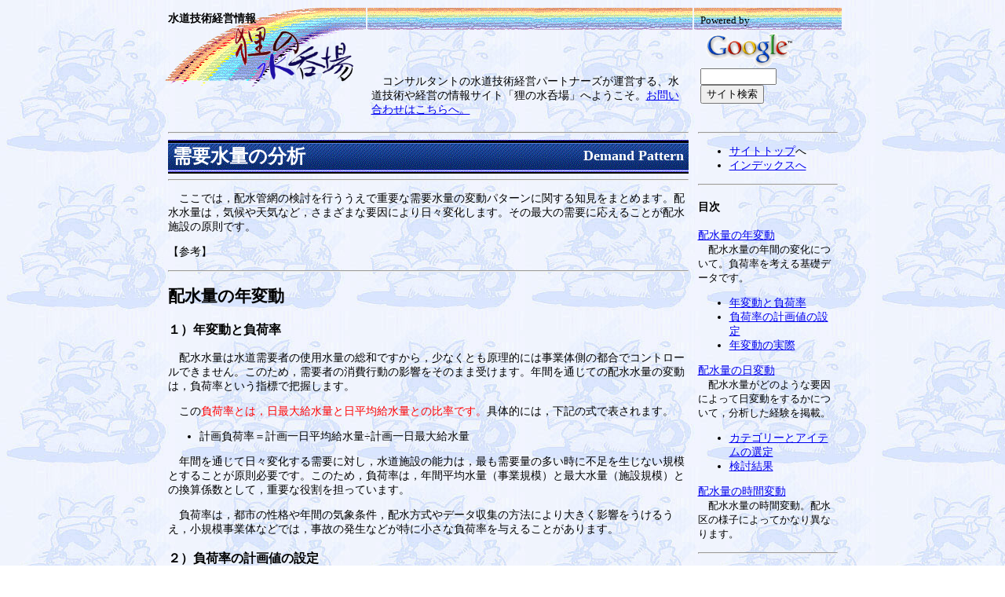

--- FILE ---
content_type: text/html
request_url: https://www.waterpartners.jp/1_engineer/06_supply/raccoon_supply_demand.htm
body_size: 21275
content:
<!DOCTYPE HTML PUBLIC "-//W3C//DTD HTML 4.01 Transitional//EN">
<html lang="ja">
<head>
<meta http-equiv="Content-Type" content="text/html; charset=Shift_JIS">
<meta http-equiv="Content-Style-Type" content="text/css">
<meta name="GENERATOR" content="JustSystems Homepage Builder Version 15.0.12.0 for Windows">
<title>水道技術経営情報狸の水呑場＆水道技術経営パートナーズ</title>
</head>
<body background="../../0_image/wal_racblue.jpg">
<table width="824" style="font-size : 10.5pt;font-family : メイリオ" cellpadding="5" align=center>
  <col span="1" width="230" valign="top">
  <col span="1" width="370" valign="top">
  <col span="1" width="224" valign="top">
  <tbody>
    <tr valign="bottom">
      <td background="../../0_image/img_rainbow1.gif" align="left" valign="top"><b>水道技術経営情報 <a href="https://www.waterpartners.jp/" target="_top"><img src="../../0_image/img_tanukititle.gif" width="153" height="72" border="0" hspace="10" align="right"></a></b>
      </td>
      <td height="80" background="../../0_image/img_rainbow2.gif" valign="bottom"><br>
      　コンサルタントの水道技術経営パートナーズが運営する、水道技術や経営の情報サイト「狸の水呑場」へようこそ。<a href="../../8_company/84_cntact.html" target="_top">お問い合わせはこちらへ。</a></td>
      <td background="../../0_image/img_rainbow2.gif" valign="bottom" align="center">
      <FORM method="GET" action="https://www.google.co.jp/search">
<TABLE>
        
          <tr>
            <td><FONT size="-1">Powered by</FONT><A href="https://www.google.co.jp/"><IMG src="https://www.google.com/logos/Logo_40wht.gif" border="0" alt="Google"></A><BR>
            <INPUT type="text" name="q" size="10" maxlength="255">
<INPUT type="hidden" name="hl" value="ja">
<INPUT type="submit" name="btnG" VALUE="サイト検索">
<INPUT type="hidden" name="ie" value="Shift_JIS">
<INPUT type="hidden" name="oe" value="Shift_JIS"></td>
          </tr>
        
      </TABLE>
<INPUT type=hidden name="as_sitesearch" value="https://www.waterpartners.jp">
</FORM>
      </td>
    </tr>
    <tr>
      <td colspan="2">
      <hr><a name="0" id="0"></a>
      <table width="100%" cellpadding="4" background="../../0_image/img_bar.gif" height="23">
        <tbody>
          <tr>
            <td><font color="#ffffff" size="+2"><b><FONT size="+2">需要水量の分析</FONT></b></font></td>
            <td align="right"><font color="#ffffff" size="+0"><b><font size="+2"><font size="+1">Demand Pattern</font></font></b></font></td>
          </tr>
        </tbody>
      </table>
      <hr>
      <p>　ここでは，配水管網の検討を行ううえで重要な需要水量の変動パターンに関する知見をまとめます。配水水量は，気候や天気など，さまざまな要因により日々変化します。その最大の需要に応えることが配水施設の原則です。</p>
      
      <p>【参考】</p>
      <hr>
      <H2><a name="1" id="1"></a><a name="配水量の年変動"></a>配水量の年変動</H2>
      <H3><a name="1-1" id="1-1"></a>１）年変動と負荷率</H3>
      <P>　配水水量は水道需要者の使用水量の総和ですから，少なくとも原理的には事業体側の都合でコントロールできません。このため，需要者の消費行動の影響をそのまま受けます。年間を通じての配水水量の変動は，負荷率という指標で把握します。</P>
      <P>　この<FONT color=#ff0000>負荷率とは，日最大給水量と日平均給水量との比率です。</FONT>具体的には，下記の式で表されます。</P>
      <UL>
<LI>計画負荷率＝計画一日平均給水量÷計画一日最大給水量 </LI>
      </UL>
      <P>　年間を通じて日々変化する需要に対し，水道施設の能力は，最も需要量の多い時に不足を生じない規模とすることが原則必要です。このため，負荷率は，年間平均水量（事業規模）と最大水量（施設規模）との換算係数として，重要な役割を担っています。</P>
      <P>　負荷率は，都市の性格や年間の気象条件，配水方式やデータ収集の方法により大きく影響をうけるうえ，小規模事業体などでは，事故の発生などが特に小さな負荷率を与えることがあります。</P>
      <H3><a name="1-2" id="1-2"></a>２）負荷率の計画値の設定</H3>
      <P>　負荷率の設定にあたっては，<FONT 
color=#ff0000>大規模事業体では過去の実績の平均値を，小規模事業体では過去の実績の最低値を使用する</FONT>のがセオリーと考えております。これにはそれぞれに根拠があります。</P>
      <P>　大規模事業体では，１％の負荷率の違いがそれこそダム一つ分になったりましますが，規模が大きいために負荷率のぶれ自体は小さくなります。また，このような事業体はすでに需要の伸びが小さくなったような成熟した事業体が多く，水源能力やその融通，事業力にある程度の余裕があります。このような場合は，実績の平均値を採用して，過剰な余裕が計画に影響を与えないようにすべきでしょう。</P>
      <P>　小規模事業体では，逆に負荷率のぶれが大きいですし，融通できるような多数の水源を有しません。負荷率を低くとることは，施設容量の余裕として計上されるほか，経営計画を立てるうえでも，収入に対する支出を多めに見積ることになるため，安全側であると考えられます。実際に記録された負荷率を計画値にすることが過大であるとは言えませんので，過大でない範囲で最も余裕を確保できる実績の最低値を使用することが適当と考えます。また，<a href="../22literature/raccoon_literature_03.htm#－水道施設設計指針" target="indexwindow">設計指針（1990）</a>（リンク切れ）で掲載された計算例では最低値をもって負荷率の計画値としていることからも，発展期はこのようにして余裕を持つほうが適当であろうと考えます。</P>
      <P>　<FONT 
color=#ff0000>実際の負荷率は前者に該当する大都市では80～85％程度，後者では70～80％程度になるのが一般的です。</FONT>負荷率に影響する要因としてはいろいろありますが，大きくは以下のような要因が影響すると考えられます。</P>
      <OL>
<LI>規模が大きくなると変動要因が平準化されるため負荷率は上がる。 
<LI>寒暖の差が小さいなど気候に変化がないと負荷率は上がる。 
<LI>配水区域が非常に狭かったり，観光地や規制，工場など特殊な需要があったり，井戸が使用されている地域などでは，負荷率は低く（需要の変動が大きく）でることもあり，<FONT 
color=#ff0000>50％程度まで下がるケースも</FONT>散見される。 </LI>
      </OL>
      <P>　なお，水道の広域化に伴って，負荷率の低減を見込むことができる可能性があります。（用水供給部分についての話で，末端事業の負荷率そのものが変化するわけではないので注意）事業規模の拡大が負荷率の向上＝事業効率の増加＝に資する傾向は，これまでに示した事例からも明かです．．．が，これを計上するスキームがなく，このような提案をできないのが残念なところです。</P>
      <h3><a name="1-3"></a>３）年変動の実際</h3>
      <P>　年間の配水水量が配水区域の特徴によってどのような影響をうけるのかについて分析した結果を示すため，十数か所の配水区のうち特に特徴的な四配水区の分析結果を示します。計算は負荷率の算定を目的の一つとしたために，平成3年7月1日から平成4年9月末日までのデータを展開しました。これらは配水区は別ですが，地域的に近く気候の差などはありません。</P>
      <P>　総じて，需要者の需要水量の典型的な変化パターンが出ていると思います。後に示す<a href="#配水量の時間変動">時間変動</a>と比較してご覧ください。</P>
      <h3>●小規模住宅地域　負荷率 67.7％ 
</h3>
      <P>　団地一箇所の狭い配水区で，不確定要因によるぶれが非常に大きく現れています。年変動があまりないように見えますが，配水池に対して需要区域が小さいために，見かけ上そうなっているだけと考えます。 


      <P><img border="0" src="raccoon_supply_picture/02.jpg" width="550" height="300"></P>
      <h3>●大規模住宅地域　負荷率73.1％ 
</h3>
      <P>　広い配水区で，その需要者は住民が中心なケースです。個別需要者によるぶれが吸収されるため，きれいな変化を示し，週変動も見られるもののあまり顕著ではありません。盆正月の需要減少は帰省を示すと考えられます。 


      <P><img border="0" src="raccoon_supply_picture/03.jpg" width="550" height="300"></P>
      <h3>●商業中心地域　負荷率 76.4％ 
</h3>
      <P>　商業地域が中心の配水区域。夏期の需要の伸びが住宅地域よりも大きいようです。全体に需要水量の変動は，生活者が多い地域よりも不規則に見えます。 

      <P><img border="0" src="raccoon_supply_picture/04.jpg" width="550" height="300"></P>
      <h3>●工業中心地域　負荷率 51.6％ 
</h3>
      <P>　工業地域が中心の配水区の需要パターンです。週単位で需要の変動がでているのが特徴で，盆正月にはほとんど需要がなくなります。これが原因で平均の需要水量は実需の割に低くでるので，負荷率は低めになっています。 


      <P><img border="0" src="raccoon_supply_picture/01.jpg" width="550" height="300"></P>
      <P>【備考】<BR>Ｔ市の管網検討における検討結果から。管網のシミュレートを目的として，各種配水区ごとの特徴を分析しました。</P>
      <hr>
      <h2><a name="2" id="2"></a><a name="配水量の日変動"></a>配水量の日変動</h2>
      <p>現場の配水管理担当者は，日々の気温や天候，曜日など社会的な要員の影響を体で知っていますが，これをエキスパートシステムで評価していこうという取り組みも発表会などではいくつか報告されています。配水水量の毎日の変化がどのような要因によって現れるのか，検討した例を報告します。</p>
      <P>　本検討では数量化理論Ⅰ類に近い方法で行いました。この「近い」というのは，当時（今も）式の検定方法を知らず，表計算ソフトを使用して手計算で行ったためです。出来上がった図はなかなか説得力があるので，ここで紹介します。</P>
      <h3><a name="2-1"></a>１）カテゴリーとアイテムの選定</h3>
      <P>　まず，毎日の配水量と，これに影響を与える可能性のあるデータをできるだけ収集します。このアイテム（「項目」を英語でいうとこうなる）は，互いに独立であることが望ましい（結果の精度に影響）のですが，どうしても完全に独立とは行きません。この検討の際は，以下の３つので評価しました。</P>
      <DIV align=center>
<CENTER>
        <table border="1">
<TBODY>
<TR>
              <td align="center" width="25%">カテゴリ＼アイテム</td>
              <td align="center" width="25%">曜日Ｙa a=1-7</td>
              <td align="center" width="25%">天気Wb b=1-9</td>
              <td align="center" width="25%">気温Ｔc c=1-7</td>
            </TR>
<TR>
<TD align=center>１</TD>
<TD align=center>月</TD>
<TD align=center>晴＞晴</TD>
<TD align=center>Ｔ＜10度Ｃ</TD>
            </TR>
<TR>
<TD align=center>２</TD>
<TD align=center>火</TD>
<TD align=center>曇＞晴</TD>
<TD align=center>10度Ｃ≦Ｔ＜15度Ｃ</TD>
            </TR>
<TR>
<TD align=center>３</TD>
<TD align=center>水</TD>
<TD align=center>雨＞晴</TD>
<TD align=center>15度Ｃ≦Ｔ＜20度Ｃ</TD>
            </TR>
<TR>
<TD align=center>４</TD>
<TD align=center>木</TD>
<TD align=center>晴＞曇</TD>
<TD align=center>20度Ｃ≦Ｔ＜25度Ｃ</TD>
            </TR>
<TR>
<TD align=center>５</TD>
<TD align=center>金</TD>
<TD align=center>曇＞曇</TD>
<TD align=center>25度Ｃ≦Ｔ＜30度Ｃ</TD>
            </TR>
<TR>
<TD align=center>６</TD>
<TD align=center>土</TD>
<TD align=center>雨＞曇</TD>
<TD align=center>30度Ｃ≦Ｔ＜35度Ｃ</TD>
            </TR>
<TR>
<TD align=center>７</TD>
<TD align=center>日</TD>
<TD align=center>晴＞雨</TD>
<TD align=center>35度Ｃ≦Ｔ</TD>
            </TR>
<TR>
<TD align=center>８</TD>
<TD align=center>　</TD>
<TD align=center>曇＞雨</TD>
<TD align=center>　</TD>
            </TR>
<TR>
<TD align=center>９</TD>
<TD align=center>　</TD>
<TD align=center>雨＞雨</TD>
<TD align=center>　</TD>
            </TR>
<TR>
<TD align=center>　</TD>
<TD align=center>　</TD>
<TD align=center>※午前＞午後</TD>
<TD align=center>　</TD>
            </TR>
          </TBODY>
        </table>
        </CENTER>
      </DIV>
      <P>　これら各アイテムを用いて配水水量を以下の式で表現します。このとき，</P>
      <UL>
<LI>Ｑn＝Ｙa＋Ｗb＋Ｔc＋Ｑav＋ｅn </LI>
      </UL>
      <BLOCKQUOTE>
<BLOCKQUOTE>
<P>Ｑn：　n番目のデータに対する総配水量実績<BR>Ｑav：　全データに対する総配水量の平均<BR>ｅn：　n番目のデータに対する誤差</P>
      </BLOCKQUOTE>
      </BLOCKQUOTE>
      <P>　この式を全てのデータに対して合計し，誤差の合計を最小にするようなＹ，Ｗ，Ｔを算定するために最小２乗法を用いました。</P>
      <h3><a name="2-2"></a>２）検討結果</h3>
      <P>　計算過程は省略します（というか，もうできません）が，各々の変数で編微分し，２６元（だったっけ）１次方程式を解くと，答が得られます。下図は，各アイテムが配水水量に与える変化の影響をパーセントで示したものです。</P>
      <P align=center><img border="0" src="raccoon_supply_picture/graph.gif" width="663" height="477"></P>
      <P>　結果を少し分析してみましょう。まず，曜日，天候，気温のうち，配水水量に与えた影響がもっとも大きいのは気温でした。これは，つまるところ，<FONT 
color=#ff0000>季節の変化による影響が意外に大きい</FONT>ことが明らかになったといえるでしょう。ただ，この結果について協議した際，前日の気温と翌日の需要に強い相関があるのではないかという指摘がありましたので，付記しておきます。</P>
      <P>　曜日による変化にははっきりした特徴が見られました。<FONT 
color=#ff0000>平日はほぼ一定で，月曜日と日曜日の需要水量が少ない</FONT>ことがわかりました。この分析を行った町は地方都市で工業が盛んでしたから，分析結果にも工場の操業との強い関係が現れていると考えるのが妥当と思います。ただし，大晦日やお盆など，特殊な日における影響はこれを凌駕することは，負荷率の分析によって明らかなとおりです。</P>
      <P>　ユニークなのは天候との関係です。需要水量の増減が天候に左右されるのはもちろん，<FONT 
color=#ff0000>特に午前中の天気が非常に大きな影響をもつ</FONT>ことがわかりました。たとえば，終日雨の場合はむしろ需要水量は減少しませんが，午前中雨で午後から晴れた場合に需要水量が10％程度も減少します。</P>
      <P>　なお，日変動のパターンは，生活スタイルが変化することによって大きな影響を受けることがあります。聞いた話ですが，平成3～5年頃の週休二日制が定着していったとき，それまで確実に機能していた配水需要予測のアルゴリズムが，ある日突然完全に使えなくなってしまったことがあったそうです．．．って，こんなケースが頻繁にあったら大変ですけどね。</P>
      <P>【備考】<BR>Ｔ市の管網検討における検討結果から。「評価と数量化のはなし（大村 平 
著）日科技連」を読みながら，当時Multiplanを使って一生懸命計算しました。懐かしい思い出です。もう，二度と手計算で数量化理論の計算をすることはないでしょう。</P>
      <hr>
      <h2><a name="3" id="3"></a><a name="配水量の時間変動"></a>配水量の時間変動</h2>
      <p>　配水量の時間変動は時間係数という指標で表します。時間係数とは，１日の平均配水量の一時間量と，時間最大配水量の比率です。ただし，</p>
      <UL>
<LI>ここで「1日の平均配水量」は，原則として日最大配水量を記録した日の平均配水量を使用します。 
<LI>時間最大配水量は，瞬間最大配水量ではなく１時間ごとに区切って測定された積算量を使用するのが普通です。 </LI>
      </UL>
      <P>　まず，前者の理由ですが，時間係数が<FONT 
color=#ff0000>「配水管網の最大流水能力を決定するために使用する指標」</FONT>であるためで，年間で一番使用水量が多かった日の最大使用水量を求めることを目的としているための定義です。実はこの点についてご指摘をいただきまして，設計指針（2000）には，「計画時間最大配水量は、その配水区域内の計画給水人口が、その時間帯に最大量の水を使用するものと仮定し、<FONT 
color=#ff0000>計画一日最大給水量時における時間平均配水量に時間係数を乗じて決定</FONT>する」と記載されているとのことです。（寺井様ありがとうございました。）　ただし，もう少し広義に<FONT 
color=#ff0000>「時間係数を時間変動について捕らえる指標」</FONT>と考えるとき，一日だけのデータで計算することが適切かどうかについては多少疑問があり，設計条件としては，多く日変動のデータを分析して適切な時間係数を計測するほうがよいのではないか，と考えています。時間最大の流量を記録する日が日最大の流量を記録した日とは限らないことなどを考えてみていただければなんとなくわかると思います。この辺は設計思想の範囲ではないかと思いますがどうでしょうか。</P>
      <P>　また，後者についてですが，瞬間流量をもって時間係数を算出すると経験的に過大になることによる措置で，これは経験的慣習と考えた方が納得できます。前者と逆方向の理論ですが．．．</P>
      <P>　ということで，これらの考え方を取り入れて時間係数の算出式を以下のように修正いたしました。前述のように「≒」以降は私の意見であって，オーソライズされた定義ではありませんのでお気をつけください。</P>
      <UL>
<LI>時間係数＝1日最大配水量を記録した日における1時間最大水量／同じ日における１時間平均配水量<BR>
        　　　　　　≒設計上有意義な需要の推移を記録した日における1時間最大水量／同じ日における１時間平均配水量</LI>
      </UL>
      （※記述ミスについてご指摘いただきました。西村さまありがとうございました）
      <P>　さて，時間係数の計算に参考になるデータとしては，前述のように実際の配水量を分析するのがもっとも優れた方法ですが，<a href="../22literature/raccoon_literature_03.htm#－水道施設設計指針" target="indexwindow">設計指針（1990）</a>（リンク切れ）に全国大規模都市の分析式が，<a href="../../6_event/67_books04.html#kannisuidousisetukizyunkaisetukaiteiban-kokkohozyozigyounikakarusisetukizyun" target="indexwindow">簡易水道設計指針</a>には小規模配水区での計算式が掲載されています。ただし，前者の標準式はやや過小のような気がします。</P>
      <P>　実際の時間あたりの配水量の傾向を見るため，３ヵ年分の日最大需要水量の記録日の時間変動を図化したケースを以下に示します。縦軸がその配水区の配水水量（m<SUP>3</SUP>/日），横軸が時刻です。先の<a href="#配水量の年変動">負荷率</a>の図と同じ配水区ですので，あわせて参考にしてみてください。</P>
      <P>●小規模住宅地域　時間係数＝2.45</P>
      <P>　団地など，区域がある程度狭く，かつ需要者の生活パターンが似通っている場合です。需要水量の変動パターンはよくある２山形ですが，特に山が高く，谷が深く表れていて，夜間の水量がほとんどないのが特徴でしょう。時間係数は非常に高くなっており，<FONT 
color=#ff0000>小配水区で時間係数が大きくなる実例</FONT>といえます。</P>
      <P><img border="0" src="raccoon_supply_picture/timearr03.gif" width="500" height="300"></P>
      <P>●大規模住宅地域　時間係数＝1.74 
</P>
      <P>　広い配水区で，その需要者が住民中心のケースです。需要水量の変動パターンは典型的な２山を示しています。<FONT 
color=#ff0000>もっとも一般的な需要の変動パターン</FONT>といえるでしょう。時間係数は1.74とごく平均的な値を示しています。 

      <P><img border="0" src="raccoon_supply_picture/timearr02.gif" width="500" height="300"></P>
      <P>●商業中心地域　時間係数＝1.40</P>
      <P>　商業地域が中心の配水区域です。午後の需要水量の低下が一般よりも少なく，このために時間係数が低く出る傾向があるようです。この都市は地方都市で商業地区もあまり規模が多きくないですが，大都市で大きな繁華街を抱えている場合などは，需要が減り始める時間帯が夜２時，なんてこともあるそうです。 


      <P><img border="0" src="raccoon_supply_picture/timearr01.gif" width="500" height="300"></P>
      <P>●工業中心地域　時間係数＝1.42 
</P>
      <P>　工業地域が中心の配水区の需要パターンです。工場の操業時間とそうでない時間帯（あるいは夜間も操業しているのかもしれませんが）で需要水量の変化パターンが単純です。 


      <P><img border="0" src="raccoon_supply_picture/timearr04.gif" width="500" height="300"></P>
      <P>　近年では，先進的な事業体を中心に，またブロック化など配水コントロール技術の向上などもあって，配水水量の変化はかなり精密につかめるようになりました。これに伴って，住民生活が配水水量の変化に直接影響を与えていることがはっきり分かるようになってきています。</P>
      <P>　たとえば，真夜夜中に一瞬だけ需要水量が増えたりすると，配水区内の誰かがトイレに行ったんだな，なんてことが分かるそうです。また，日本が初めてサッカーワールドカップの出場を決めた時など，ハーフタイム及び延長前のインターバルの時に鋭いピークが出たうえ，試合終了時間後，急激に需要水量が増えたんだとか。多分，ハーフタイムやインターバルでトイレ休憩，試合終了直後からお風呂，ってとこじゃないか，とのお話でした。</P>
      <P>　配水需要の予測は，日常の送配水においても重要な問題です。配水水量の予測に関するシステムは，監視システムの一環としてさまざまな開発努力がなされています。</P>
      <P>【備考】</P>
      </td>
      <td valign="top">
      <hr>
      <INPUT type=hidden name=hl value="ja"><INPUT type="hidden" name="ie" value="Shift_JIS"><INPUT type="hidden" name="oe" value="Shift_JIS">
      <UL>
        <LI><a href="https://www.waterpartners.jp/" target="_top">サイトトップ</a>へ
        <LI><A href="../../0_format/00_general.html#1">インデックスへ</A>
      </UL>
      <HR>
      <h4>目次</h4>
      <p><a href="#1">配水量の年変動</a><br>
      <FONT size=-1>　配水水量の年間の変化について。負荷率を考える基礎データです。</FONT></p>
      <ul>
        <li><a href="#1-1">年変動と負荷率</a>
        <li><a href="#1-2">負荷率の計画値の設定</a>
        <li><a href="#1-3">年変動の実際</a>
      </ul>
      <p><a href="#2">配水量の日変動</a><br>
      <font size="-1">　配水水量がどのような要因によって日変動をするかについて，分析した経験を掲載。</font></p>
      <ul>
        <li><a href="#2-1">カテゴリーとアイテムの選定</a>
        <li><a href="#2-2">検討結果</a>
      </ul>
      <p><a href="#3">配水量の時間変動</a><br>
      <font size="-1">　配水水量の時間変動。配水区の様子によってかなり異なります。</font></p>
      
      <HR>
      <H4>備考・出典</H4>
      <HR>
      <H4>更新履歴</H4>
      <UL>
        <LI>120817　新様式で作成。
      </UL>
      <HR>
      </td>
    </tr>
    <tr>
      <td colspan="2" background="../../0_image/img_lakeside1.gif" height="70">
      <hr>
      <table width="100%" cellpadding="4" height="23" background="../../0_image/img_bar.gif">
        <tbody>
          <tr>
            <td><font color="#ffffff" size="+0"><b>WaterPartnersJP all rights reserved</b></font></td>
            <td align="right"><font color="#ffffff" size="+2"><b><a href="../../0_format/00_general.html#1" style="color : #ffffff;"><font size="+1">&gt;&gt;index</font></a></b></font>　<font color="#ffffff" size="+2"><b><a href="../../index.html" style="color : #ffffff;" target="_top"><font size="+1">&gt;Top</font></a></b></font></td>
          </tr>
        </tbody>
      </table>
      <hr>
      </td>
      <td background="../../0_image/img_lakeside2.gif" align="center" valign="middle"><a href="https://www.waterpartners.jp/" target="_top"><img src="../../0_image/img_campanylogo1.gif" width="178" height="39" border="0" align="bottom"></a></td>
    </tr>
  </tbody>
</table>
</body>
</html>